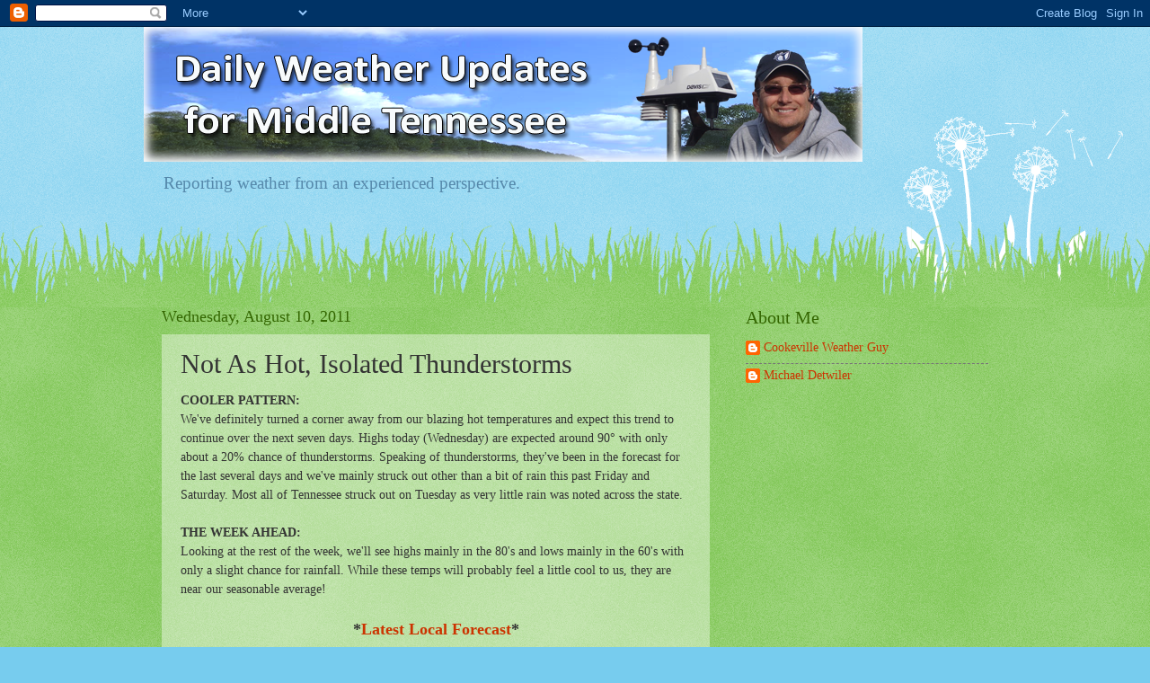

--- FILE ---
content_type: text/html; charset=UTF-8
request_url: http://www.cookevilleweatherguy.com/2011/08/not-as-hot-isolated-thunderstorms.html
body_size: 14300
content:
<!DOCTYPE html>
<html class='v2' dir='ltr' lang='en'>
<head>
<link href='https://www.blogger.com/static/v1/widgets/335934321-css_bundle_v2.css' rel='stylesheet' type='text/css'/>
<meta content='width=1100' name='viewport'/>
<meta content='text/html; charset=UTF-8' http-equiv='Content-Type'/>
<meta content='blogger' name='generator'/>
<link href='http://www.cookevilleweatherguy.com/favicon.ico' rel='icon' type='image/x-icon'/>
<link href='http://www.cookevilleweatherguy.com/2011/08/not-as-hot-isolated-thunderstorms.html' rel='canonical'/>
<link rel="alternate" type="application/atom+xml" title="The Weather Guy - Atom" href="http://www.cookevilleweatherguy.com/feeds/posts/default" />
<link rel="alternate" type="application/rss+xml" title="The Weather Guy - RSS" href="http://www.cookevilleweatherguy.com/feeds/posts/default?alt=rss" />
<link rel="service.post" type="application/atom+xml" title="The Weather Guy - Atom" href="https://www.blogger.com/feeds/6138587156452077022/posts/default" />

<link rel="alternate" type="application/atom+xml" title="The Weather Guy - Atom" href="http://www.cookevilleweatherguy.com/feeds/4751746221186660961/comments/default" />
<!--Can't find substitution for tag [blog.ieCssRetrofitLinks]-->
<meta content='http://www.cookevilleweatherguy.com/2011/08/not-as-hot-isolated-thunderstorms.html' property='og:url'/>
<meta content='Not As Hot, Isolated Thunderstorms' property='og:title'/>
<meta content='COOLER PATTERN:  We&#39;ve definitely turned a corner away from our blazing hot temperatures and expect this trend to continue over the next sev...' property='og:description'/>
<title>The Weather Guy: Not As Hot, Isolated Thunderstorms</title>
<style id='page-skin-1' type='text/css'><!--
/*
-----------------------------------------------
Blogger Template Style
Name:     Watermark
Designer: Blogger
URL:      www.blogger.com
----------------------------------------------- */
/* Use this with templates/1ktemplate-*.html */
/* Content
----------------------------------------------- */
body {
font: normal normal 15px Georgia, Utopia, 'Palatino Linotype', Palatino, serif;
color: #333333;
background: #77ccee url(https://resources.blogblog.com/blogblog/data/1kt/watermark/body_background_flower.png) repeat scroll top left;
}
html body .content-outer {
min-width: 0;
max-width: 100%;
width: 100%;
}
.content-outer {
font-size: 92%;
}
a:link {
text-decoration:none;
color: #cc3300;
}
a:visited {
text-decoration:none;
color: #993322;
}
a:hover {
text-decoration:underline;
color: #ff3300;
}
.body-fauxcolumns .cap-top {
margin-top: 30px;
background: transparent none no-repeat scroll top left;
height: 0;
}
.content-inner {
padding: 0;
}
/* Header
----------------------------------------------- */
.header-inner .Header .titlewrapper,
.header-inner .Header .descriptionwrapper {
padding-left: 20px;
padding-right: 20px;
}
.Header h1 {
font: normal normal 60px Georgia, Utopia, 'Palatino Linotype', Palatino, serif;
color: #ffffff;
text-shadow: 2px 2px rgba(0, 0, 0, .1);
}
.Header h1 a {
color: #ffffff;
}
.Header .description {
font-size: 140%;
color: #5588aa;
}
/* Tabs
----------------------------------------------- */
.tabs-inner .section {
margin: 0 20px;
}
.tabs-inner .PageList, .tabs-inner .LinkList, .tabs-inner .Labels {
margin-left: -11px;
margin-right: -11px;
background-color: transparent;
border-top: 0 solid #ffffff;
border-bottom: 0 solid #ffffff;
-moz-box-shadow: 0 0 0 rgba(0, 0, 0, .3);
-webkit-box-shadow: 0 0 0 rgba(0, 0, 0, .3);
-goog-ms-box-shadow: 0 0 0 rgba(0, 0, 0, .3);
box-shadow: 0 0 0 rgba(0, 0, 0, .3);
}
.tabs-inner .PageList .widget-content,
.tabs-inner .LinkList .widget-content,
.tabs-inner .Labels .widget-content {
margin: -3px -11px;
background: transparent none  no-repeat scroll right;
}
.tabs-inner .widget ul {
padding: 2px 25px;
max-height: 34px;
background: transparent none no-repeat scroll left;
}
.tabs-inner .widget li {
border: none;
}
.tabs-inner .widget li a {
display: inline-block;
padding: .25em 1em;
font: normal normal 20px Georgia, Utopia, 'Palatino Linotype', Palatino, serif;
color: #cc3300;
border-right: 1px solid #77ccee;
}
.tabs-inner .widget li:first-child a {
border-left: 1px solid #77ccee;
}
.tabs-inner .widget li.selected a, .tabs-inner .widget li a:hover {
color: #000000;
}
/* Headings
----------------------------------------------- */
h2 {
font: normal normal 20px Georgia, Utopia, 'Palatino Linotype', Palatino, serif;
color: #336600;
margin: 0 0 .5em;
}
h2.date-header {
font: normal normal 18px Georgia, Utopia, 'Palatino Linotype', Palatino, serif;
color: #336600;
}
/* Main
----------------------------------------------- */
.main-inner .column-center-inner,
.main-inner .column-left-inner,
.main-inner .column-right-inner {
padding: 0 5px;
}
.main-outer {
margin-top: 100px;
background: #66bb33 url(https://resources.blogblog.com/blogblog/data/1kt/watermark/body_background_flower.png) repeat scroll top center;
}
.main-inner {
padding-top: 0;
}
.main-cap-top {
position: relative;
}
.main-cap-top .cap-right {
position: absolute;
height: 100px;
width: 100%;
bottom: 0;
background: transparent url(https://resources.blogblog.com/blogblog/data/1kt/watermark/main_cap_flower.png) repeat-x scroll bottom center;
}
.main-cap-top .cap-left {
position: absolute;
height: 245px;
width: 280px;
right: 0;
bottom: 0;
background: transparent url(https://resources.blogblog.com/blogblog/data/1kt/watermark/main_overlay_flower.png) no-repeat scroll bottom left;
}
/* Posts
----------------------------------------------- */
.post-outer {
padding: 15px 20px;
margin: 0 0 25px;
background: transparent url(https://resources.blogblog.com/blogblog/data/1kt/watermark/post_background_birds.png) repeat scroll top left;
_background-image: none;
border: dotted 1px transparent;
-moz-box-shadow: 0 0 0 rgba(0, 0, 0, .1);
-webkit-box-shadow: 0 0 0 rgba(0, 0, 0, .1);
-goog-ms-box-shadow: 0 0 0 rgba(0, 0, 0, .1);
box-shadow: 0 0 0 rgba(0, 0, 0, .1);
}
h3.post-title {
font: normal normal 30px Georgia, Utopia, 'Palatino Linotype', Palatino, serif;
margin: 0;
}
.comments h4 {
font: normal normal 30px Georgia, Utopia, 'Palatino Linotype', Palatino, serif;
margin: 1em 0 0;
}
.post-body {
font-size: 105%;
line-height: 1.5;
position: relative;
}
.post-header {
margin: 0 0 1em;
color: #997755;
}
.post-footer {
margin: 10px 0 0;
padding: 10px 0 0;
color: #997755;
border-top: dashed 1px #777777;
}
#blog-pager {
font-size: 140%
}
#comments .comment-author {
padding-top: 1.5em;
border-top: dashed 1px #777777;
background-position: 0 1.5em;
}
#comments .comment-author:first-child {
padding-top: 0;
border-top: none;
}
.avatar-image-container {
margin: .2em 0 0;
}
/* Comments
----------------------------------------------- */
.comments .comments-content .icon.blog-author {
background-repeat: no-repeat;
background-image: url([data-uri]);
}
.comments .comments-content .loadmore a {
border-top: 1px solid #777777;
border-bottom: 1px solid #777777;
}
.comments .continue {
border-top: 2px solid #777777;
}
/* Widgets
----------------------------------------------- */
.widget ul, .widget #ArchiveList ul.flat {
padding: 0;
list-style: none;
}
.widget ul li, .widget #ArchiveList ul.flat li {
padding: .35em 0;
text-indent: 0;
border-top: dashed 1px #777777;
}
.widget ul li:first-child, .widget #ArchiveList ul.flat li:first-child {
border-top: none;
}
.widget .post-body ul {
list-style: disc;
}
.widget .post-body ul li {
border: none;
}
.widget .zippy {
color: #777777;
}
.post-body img, .post-body .tr-caption-container, .Profile img, .Image img,
.BlogList .item-thumbnail img {
padding: 5px;
background: #fff;
-moz-box-shadow: 1px 1px 5px rgba(0, 0, 0, .5);
-webkit-box-shadow: 1px 1px 5px rgba(0, 0, 0, .5);
-goog-ms-box-shadow: 1px 1px 5px rgba(0, 0, 0, .5);
box-shadow: 1px 1px 5px rgba(0, 0, 0, .5);
}
.post-body img, .post-body .tr-caption-container {
padding: 8px;
}
.post-body .tr-caption-container {
color: #333333;
}
.post-body .tr-caption-container img {
padding: 0;
background: transparent;
border: none;
-moz-box-shadow: 0 0 0 rgba(0, 0, 0, .1);
-webkit-box-shadow: 0 0 0 rgba(0, 0, 0, .1);
-goog-ms-box-shadow: 0 0 0 rgba(0, 0, 0, .1);
box-shadow: 0 0 0 rgba(0, 0, 0, .1);
}
/* Footer
----------------------------------------------- */
.footer-outer {
color:#ffffff;
background: #331100 url(https://resources.blogblog.com/blogblog/data/1kt/watermark/body_background_navigator.png) repeat scroll top left;
}
.footer-outer a {
color: #ffdd99;
}
.footer-outer a:visited {
color: #eecc77;
}
.footer-outer a:hover {
color: #ffffcc;
}
.footer-outer .widget h2 {
color: #ffffff;
}
/* Mobile
----------------------------------------------- */
body.mobile  {
background-size: 100% auto;
}
.mobile .body-fauxcolumn-outer {
background: transparent none repeat scroll top left;
}
html .mobile .mobile-date-outer {
border-bottom: none;
background: transparent url(https://resources.blogblog.com/blogblog/data/1kt/watermark/post_background_birds.png) repeat scroll top left;
_background-image: none;
margin-bottom: 10px;
}
.mobile .main-inner .date-outer {
padding: 0;
}
.mobile .main-inner .date-header {
margin: 10px;
}
.mobile .main-cap-top {
z-index: -1;
}
.mobile .content-outer {
font-size: 100%;
}
.mobile .post-outer {
padding: 10px;
}
.mobile .main-cap-top .cap-left {
background: transparent none no-repeat scroll bottom left;
}
.mobile .body-fauxcolumns .cap-top {
margin: 0;
}
.mobile-link-button {
background: transparent url(https://resources.blogblog.com/blogblog/data/1kt/watermark/post_background_birds.png) repeat scroll top left;
}
.mobile-link-button a:link, .mobile-link-button a:visited {
color: #cc3300;
}
.mobile-index-date .date-header {
color: #336600;
}
.mobile-index-contents {
color: #333333;
}
.mobile .tabs-inner .section {
margin: 0;
}
.mobile .tabs-inner .PageList {
margin-left: 0;
margin-right: 0;
}
.mobile .tabs-inner .PageList .widget-content {
margin: 0;
color: #000000;
background: transparent url(https://resources.blogblog.com/blogblog/data/1kt/watermark/post_background_birds.png) repeat scroll top left;
}
.mobile .tabs-inner .PageList .widget-content .pagelist-arrow {
border-left: 1px solid #77ccee;
}

--></style>
<style id='template-skin-1' type='text/css'><!--
body {
min-width: 960px;
}
.content-outer, .content-fauxcolumn-outer, .region-inner {
min-width: 960px;
max-width: 960px;
_width: 960px;
}
.main-inner .columns {
padding-left: 0;
padding-right: 310px;
}
.main-inner .fauxcolumn-center-outer {
left: 0;
right: 310px;
/* IE6 does not respect left and right together */
_width: expression(this.parentNode.offsetWidth -
parseInt("0") -
parseInt("310px") + 'px');
}
.main-inner .fauxcolumn-left-outer {
width: 0;
}
.main-inner .fauxcolumn-right-outer {
width: 310px;
}
.main-inner .column-left-outer {
width: 0;
right: 100%;
margin-left: -0;
}
.main-inner .column-right-outer {
width: 310px;
margin-right: -310px;
}
#layout {
min-width: 0;
}
#layout .content-outer {
min-width: 0;
width: 800px;
}
#layout .region-inner {
min-width: 0;
width: auto;
}
body#layout div.add_widget {
padding: 8px;
}
body#layout div.add_widget a {
margin-left: 32px;
}
--></style>
<link href='https://www.blogger.com/dyn-css/authorization.css?targetBlogID=6138587156452077022&amp;zx=b9217deb-0491-4e10-a4de-afdb99b92f24' media='none' onload='if(media!=&#39;all&#39;)media=&#39;all&#39;' rel='stylesheet'/><noscript><link href='https://www.blogger.com/dyn-css/authorization.css?targetBlogID=6138587156452077022&amp;zx=b9217deb-0491-4e10-a4de-afdb99b92f24' rel='stylesheet'/></noscript>
<meta name='google-adsense-platform-account' content='ca-host-pub-1556223355139109'/>
<meta name='google-adsense-platform-domain' content='blogspot.com'/>

<!-- data-ad-client=ca-pub-5791320940929846 -->

</head>
<body class='loading variant-flower'>
<div class='navbar section' id='navbar' name='Navbar'><div class='widget Navbar' data-version='1' id='Navbar1'><script type="text/javascript">
    function setAttributeOnload(object, attribute, val) {
      if(window.addEventListener) {
        window.addEventListener('load',
          function(){ object[attribute] = val; }, false);
      } else {
        window.attachEvent('onload', function(){ object[attribute] = val; });
      }
    }
  </script>
<div id="navbar-iframe-container"></div>
<script type="text/javascript" src="https://apis.google.com/js/platform.js"></script>
<script type="text/javascript">
      gapi.load("gapi.iframes:gapi.iframes.style.bubble", function() {
        if (gapi.iframes && gapi.iframes.getContext) {
          gapi.iframes.getContext().openChild({
              url: 'https://www.blogger.com/navbar/6138587156452077022?po\x3d4751746221186660961\x26origin\x3dhttp://www.cookevilleweatherguy.com',
              where: document.getElementById("navbar-iframe-container"),
              id: "navbar-iframe"
          });
        }
      });
    </script><script type="text/javascript">
(function() {
var script = document.createElement('script');
script.type = 'text/javascript';
script.src = '//pagead2.googlesyndication.com/pagead/js/google_top_exp.js';
var head = document.getElementsByTagName('head')[0];
if (head) {
head.appendChild(script);
}})();
</script>
</div></div>
<div class='body-fauxcolumns'>
<div class='fauxcolumn-outer body-fauxcolumn-outer'>
<div class='cap-top'>
<div class='cap-left'></div>
<div class='cap-right'></div>
</div>
<div class='fauxborder-left'>
<div class='fauxborder-right'></div>
<div class='fauxcolumn-inner'>
</div>
</div>
<div class='cap-bottom'>
<div class='cap-left'></div>
<div class='cap-right'></div>
</div>
</div>
</div>
<div class='content'>
<div class='content-fauxcolumns'>
<div class='fauxcolumn-outer content-fauxcolumn-outer'>
<div class='cap-top'>
<div class='cap-left'></div>
<div class='cap-right'></div>
</div>
<div class='fauxborder-left'>
<div class='fauxborder-right'></div>
<div class='fauxcolumn-inner'>
</div>
</div>
<div class='cap-bottom'>
<div class='cap-left'></div>
<div class='cap-right'></div>
</div>
</div>
</div>
<div class='content-outer'>
<div class='content-cap-top cap-top'>
<div class='cap-left'></div>
<div class='cap-right'></div>
</div>
<div class='fauxborder-left content-fauxborder-left'>
<div class='fauxborder-right content-fauxborder-right'></div>
<div class='content-inner'>
<header>
<div class='header-outer'>
<div class='header-cap-top cap-top'>
<div class='cap-left'></div>
<div class='cap-right'></div>
</div>
<div class='fauxborder-left header-fauxborder-left'>
<div class='fauxborder-right header-fauxborder-right'></div>
<div class='region-inner header-inner'>
<div class='header section' id='header' name='Header'><div class='widget Header' data-version='1' id='Header1'>
<div id='header-inner'>
<a href='http://www.cookevilleweatherguy.com/' style='display: block'>
<img alt='The Weather Guy' height='150px; ' id='Header1_headerimg' src='https://blogger.googleusercontent.com/img/b/R29vZ2xl/AVvXsEgY_ROTe4S44uTGHp3jKTWs7oVRljF6cHuixuVCqqCDNI76e1DCTJdUGR0dmLduHOStbbzwSkOWXEV2tt91Rmi1eYKBczKg37L56c_S9XGfPHw9E2-AviqeiKyjO0dGpC55NYm2cRHuhq0/s1600/weatherguy.png' style='display: block' width='800px; '/>
</a>
<div class='descriptionwrapper'>
<p class='description'><span>Reporting weather from an experienced perspective. </span></p>
</div>
</div>
</div></div>
</div>
</div>
<div class='header-cap-bottom cap-bottom'>
<div class='cap-left'></div>
<div class='cap-right'></div>
</div>
</div>
</header>
<div class='tabs-outer'>
<div class='tabs-cap-top cap-top'>
<div class='cap-left'></div>
<div class='cap-right'></div>
</div>
<div class='fauxborder-left tabs-fauxborder-left'>
<div class='fauxborder-right tabs-fauxborder-right'></div>
<div class='region-inner tabs-inner'>
<div class='tabs no-items section' id='crosscol' name='Cross-Column'></div>
<div class='tabs no-items section' id='crosscol-overflow' name='Cross-Column 2'></div>
</div>
</div>
<div class='tabs-cap-bottom cap-bottom'>
<div class='cap-left'></div>
<div class='cap-right'></div>
</div>
</div>
<div class='main-outer'>
<div class='main-cap-top cap-top'>
<div class='cap-left'></div>
<div class='cap-right'></div>
</div>
<div class='fauxborder-left main-fauxborder-left'>
<div class='fauxborder-right main-fauxborder-right'></div>
<div class='region-inner main-inner'>
<div class='columns fauxcolumns'>
<div class='fauxcolumn-outer fauxcolumn-center-outer'>
<div class='cap-top'>
<div class='cap-left'></div>
<div class='cap-right'></div>
</div>
<div class='fauxborder-left'>
<div class='fauxborder-right'></div>
<div class='fauxcolumn-inner'>
</div>
</div>
<div class='cap-bottom'>
<div class='cap-left'></div>
<div class='cap-right'></div>
</div>
</div>
<div class='fauxcolumn-outer fauxcolumn-left-outer'>
<div class='cap-top'>
<div class='cap-left'></div>
<div class='cap-right'></div>
</div>
<div class='fauxborder-left'>
<div class='fauxborder-right'></div>
<div class='fauxcolumn-inner'>
</div>
</div>
<div class='cap-bottom'>
<div class='cap-left'></div>
<div class='cap-right'></div>
</div>
</div>
<div class='fauxcolumn-outer fauxcolumn-right-outer'>
<div class='cap-top'>
<div class='cap-left'></div>
<div class='cap-right'></div>
</div>
<div class='fauxborder-left'>
<div class='fauxborder-right'></div>
<div class='fauxcolumn-inner'>
</div>
</div>
<div class='cap-bottom'>
<div class='cap-left'></div>
<div class='cap-right'></div>
</div>
</div>
<!-- corrects IE6 width calculation -->
<div class='columns-inner'>
<div class='column-center-outer'>
<div class='column-center-inner'>
<div class='main section' id='main' name='Main'><div class='widget Blog' data-version='1' id='Blog1'>
<div class='blog-posts hfeed'>

          <div class="date-outer">
        
<h2 class='date-header'><span>Wednesday, August 10, 2011</span></h2>

          <div class="date-posts">
        
<div class='post-outer'>
<div class='post hentry uncustomized-post-template' itemprop='blogPost' itemscope='itemscope' itemtype='http://schema.org/BlogPosting'>
<meta content='6138587156452077022' itemprop='blogId'/>
<meta content='4751746221186660961' itemprop='postId'/>
<a name='4751746221186660961'></a>
<h3 class='post-title entry-title' itemprop='name'>
Not As Hot, Isolated Thunderstorms
</h3>
<div class='post-header'>
<div class='post-header-line-1'></div>
</div>
<div class='post-body entry-content' id='post-body-4751746221186660961' itemprop='description articleBody'>
<b>COOLER PATTERN:</b><br />
We've definitely turned a corner away from our blazing hot temperatures and expect this trend to continue over the next seven days. Highs today (Wednesday) are expected around 90&#176; with only about a 20% chance of thunderstorms. Speaking of thunderstorms, they've been in the forecast for the last several days and we've mainly struck out other than a bit of rain this past Friday and Saturday. Most all of Tennessee struck out on Tuesday as very little rain was noted across the state.<br />
<br />
<b>THE WEEK AHEAD:</b><br />
Looking at the rest of the week, we'll see highs mainly in the 80's and lows mainly in the 60's with only a slight chance for rainfall. While these temps will probably feel a little cool to us, they are near our seasonable average!<br />
<br />
<div style="text-align: center;">
<span class="Apple-style-span" style="font-size: large;"><b>*<a href="http://forecast.weather.gov/MapClick.php?site=ohx&amp;map.x=266&amp;map.y=96" target="_blank">Latest Local Forecast</a>*  </b></span></div>
<br />
<b><span style="color: red;">Cookeville's Daily Almanac</span></b><br />
<b>Our morning low:</b>&nbsp;65.5&#176; <br />
<b>Yesterday's high:</b>&nbsp;86.3&#176;  <br />
<b>Yesterday's low:</b>&nbsp;70.9&#176;<br />
<b>Last Year:</b>&nbsp;96.1&#176; and 73.5&#176;  <br />
<b>Normal High:</b>&nbsp;87&#176;  <br />
<b>Normal Low:</b>&nbsp;65&#176; <br />
<b>Records:</b>&nbsp;99&#176; in 2007 and 49&#176; in 1989<br />
<br />
<b><span style="color: red;">Rainfall Report</span></b> <br />
<b>24-hour precip total: </b>0.00<br />
<b>monthly precip total: </b>0.71"<br />
<b>annual precip total: </b>48.01<br />
2.34" of rain fell on this date in 1972<br />
<b>Wettest Spot in Tennessee: </b>.09" in Huntland, TN (Franklin County)<br />
<b>Wettest Spot in America: </b>5.59" in Greater Northdale, FL (Hillsborough County) *near Tampa*<br />
10 of the top 11 amounts in America were in that area!<br />
<br />
<div style='clear: both;'></div>
</div>
<div class='post-footer'>
<div class='post-footer-line post-footer-line-1'>
<span class='post-author vcard'>
</span>
<span class='post-timestamp'>
at
<meta content='http://www.cookevilleweatherguy.com/2011/08/not-as-hot-isolated-thunderstorms.html' itemprop='url'/>
<a class='timestamp-link' href='http://www.cookevilleweatherguy.com/2011/08/not-as-hot-isolated-thunderstorms.html' rel='bookmark' title='permanent link'><abbr class='published' itemprop='datePublished' title='2011-08-10T07:05:00-05:00'>7:05&#8239;AM</abbr></a>
</span>
<span class='post-comment-link'>
</span>
<span class='post-icons'>
</span>
<div class='post-share-buttons goog-inline-block'>
<a class='goog-inline-block share-button sb-email' href='https://www.blogger.com/share-post.g?blogID=6138587156452077022&postID=4751746221186660961&target=email' target='_blank' title='Email This'><span class='share-button-link-text'>Email This</span></a><a class='goog-inline-block share-button sb-blog' href='https://www.blogger.com/share-post.g?blogID=6138587156452077022&postID=4751746221186660961&target=blog' onclick='window.open(this.href, "_blank", "height=270,width=475"); return false;' target='_blank' title='BlogThis!'><span class='share-button-link-text'>BlogThis!</span></a><a class='goog-inline-block share-button sb-twitter' href='https://www.blogger.com/share-post.g?blogID=6138587156452077022&postID=4751746221186660961&target=twitter' target='_blank' title='Share to X'><span class='share-button-link-text'>Share to X</span></a><a class='goog-inline-block share-button sb-facebook' href='https://www.blogger.com/share-post.g?blogID=6138587156452077022&postID=4751746221186660961&target=facebook' onclick='window.open(this.href, "_blank", "height=430,width=640"); return false;' target='_blank' title='Share to Facebook'><span class='share-button-link-text'>Share to Facebook</span></a><a class='goog-inline-block share-button sb-pinterest' href='https://www.blogger.com/share-post.g?blogID=6138587156452077022&postID=4751746221186660961&target=pinterest' target='_blank' title='Share to Pinterest'><span class='share-button-link-text'>Share to Pinterest</span></a>
</div>
</div>
<div class='post-footer-line post-footer-line-2'>
<span class='post-labels'>
Labels:
<a href='http://www.cookevilleweatherguy.com/search/label/cookeville%20almanac' rel='tag'>cookeville almanac</a>,
<a href='http://www.cookevilleweatherguy.com/search/label/forecast' rel='tag'>forecast</a>
</span>
</div>
<div class='post-footer-line post-footer-line-3'>
<span class='post-location'>
</span>
</div>
</div>
</div>
<div class='comments' id='comments'>
<a name='comments'></a>
<h4>No comments:</h4>
<div id='Blog1_comments-block-wrapper'>
<dl class='avatar-comment-indent' id='comments-block'>
</dl>
</div>
<p class='comment-footer'>
<a href='https://www.blogger.com/comment/fullpage/post/6138587156452077022/4751746221186660961' onclick='javascript:window.open(this.href, "bloggerPopup", "toolbar=0,location=0,statusbar=1,menubar=0,scrollbars=yes,width=640,height=500"); return false;'>Post a Comment</a>
</p>
</div>
</div>

        </div></div>
      
</div>
<div class='blog-pager' id='blog-pager'>
<span id='blog-pager-newer-link'>
<a class='blog-pager-newer-link' href='http://www.cookevilleweatherguy.com/2011/08/another-slight-chance-of-storms.html' id='Blog1_blog-pager-newer-link' title='Newer Post'>Newer Post</a>
</span>
<span id='blog-pager-older-link'>
<a class='blog-pager-older-link' href='http://www.cookevilleweatherguy.com/2011/08/will-we-see-some-tuesday-rains.html' id='Blog1_blog-pager-older-link' title='Older Post'>Older Post</a>
</span>
<a class='home-link' href='http://www.cookevilleweatherguy.com/'>Home</a>
</div>
<div class='clear'></div>
<div class='post-feeds'>
<div class='feed-links'>
Subscribe to:
<a class='feed-link' href='http://www.cookevilleweatherguy.com/feeds/4751746221186660961/comments/default' target='_blank' type='application/atom+xml'>Post Comments (Atom)</a>
</div>
</div>
</div><div class='widget Image' data-version='1' id='Image1'>
<h2>AMS</h2>
<div class='widget-content'>
<img alt='AMS' height='269' id='Image1_img' src='https://blogger.googleusercontent.com/img/b/R29vZ2xl/AVvXsEgInko8of80zwY5pCYlSeMa7cUKyQNo3v9Jz_d8QMO2ONHHREjzfWALel7X9HHbl0-tWjOnchI1CalCgzFCGZGjIjMS8tU2HFW6VA9r8qzRyUyveFR5nKBs_2LnmN8Sc2ZSKWOYQmUaVG8/s269/AMS-logo.jpg' width='269'/>
<br/>
<span class='caption'>Member-American Meteorological Society</span>
</div>
<div class='clear'></div>
</div></div>
</div>
</div>
<div class='column-left-outer'>
<div class='column-left-inner'>
<aside>
</aside>
</div>
</div>
<div class='column-right-outer'>
<div class='column-right-inner'>
<aside>
<div class='sidebar section' id='sidebar-right-1'><div class='widget Profile' data-version='1' id='Profile1'>
<h2>About Me</h2>
<div class='widget-content'>
<ul>
<li><a class='profile-name-link g-profile' href='https://www.blogger.com/profile/14060268836181335633' style='background-image: url(//www.blogger.com/img/logo-16.png);'>Cookeville Weather Guy</a></li>
<li><a class='profile-name-link g-profile' href='https://www.blogger.com/profile/15334401002178168296' style='background-image: url(//www.blogger.com/img/logo-16.png);'>Michael Detwiler</a></li>
</ul>
<div class='clear'></div>
</div>
</div><div class='widget AdSense' data-version='1' id='AdSense1'>
<div class='widget-content'>
<script type="text/javascript">
    google_ad_client = "ca-pub-5791320940929846";
    google_ad_host = "ca-host-pub-1556223355139109";
    google_ad_host_channel = "L0001";
    google_ad_slot = "6149321556";
    google_ad_width = 300;
    google_ad_height = 250;
</script>
<!-- cookevilleweatherguy_sidebar-right-1_AdSense1_300x250_as -->
<script type="text/javascript"
src="https://pagead2.googlesyndication.com/pagead/show_ads.js">
</script>
<div class='clear'></div>
</div>
</div><div class='widget Text' data-version='1' id='Text1'>
<h2 class='title'>Cookeville's Weather Forecast</h2>
<div class='widget-content'>
<b><a href="http://forecast.weather.gov/MapClick.php?map.x=265&amp;map.y=98&amp;site=ohx&amp;zmx=1&amp;zmy=1">Just give me the latest, local Cookeville, TN forecast</a></b>!
</div>
<div class='clear'></div>
</div><div class='widget LinkList' data-version='1' id='LinkList4'>
<h2>Cookeville, TN Weather Links</h2>
<div class='widget-content'>
<ul>
<li><a href='http://www.cpcema.org/images/SCAM1.jpg'>Cookeville's Downtown Weather Camera</a></li>
<li><a href='http://forecast.weather.gov/MapClick.php?site=ohx&map.x=266&map.y=96'>Our Latest Forecast</a></li>
<li><a href='http://www.cpcema.org/emwin/'>Emergency Mgmt Weather Page</a></li>
<li><a href='https://www.weather.gov/ohx/observations'>Middle TN Current Observations</a></li>
<li><a href='http://www.cocorahs.org/'>Daily Rainfall Reports</a></li>
<li><a href='http://www.wunderground.com/radar/radblast.asp?zoommode=pan&prevzoom=zoom&num=6&frame=0&delay=15&scale=1.000&noclutter=1&ID=OHX&type=N0R&showstorms=0&lat=36.19961929&lon=-85.52274323&label=Cookeville,%20TN&map.x=400&map.y=240&scale=1.000&centerx=400&centery=240&showlabels=1&rainsnow=Hide&lightning=Show&lerror=20&num_stns_min=2&num_stns_max=9999&avg_off=9999&smooth=1'>RADAR by Wunderground for Cookeville</a></li>
<li><a href='http://radar.weather.gov/radar.php?rid=OHX&product=NCR&overlay=11101111&loop=yes'>RADAR NWS-Middle TN</a></li>
</ul>
<div class='clear'></div>
</div>
</div><div class='widget LinkList' data-version='1' id='LinkList3'>
<h2>Weather Guy's Favorite Sites</h2>
<div class='widget-content'>
<ul>
<li><a href='http://www.ambientweather.com/'>Ambient Weather</a></li>
</ul>
<div class='clear'></div>
</div>
</div><div class='widget PopularPosts' data-version='1' id='PopularPosts1'>
<h2>Popular Posts</h2>
<div class='widget-content popular-posts'>
<ul>
<li>
<div class='item-content'>
<div class='item-title'><a href='http://www.cookevilleweatherguy.com/2017/03/since-2014-cookeville-weather-guy-has.html'>(no title)</a></div>
<div class='item-snippet'> Since 2014 the Cookeville Weather Guy has taken a hiatus from posting. At some point in the very near future he will resume. For now you ca...</div>
</div>
<div style='clear: both;'></div>
</li>
<li>
<div class='item-content'>
<div class='item-thumbnail'>
<a href='http://www.cookevilleweatherguy.com/2011/09/2011-2012-winter-weather-outlook.html' target='_blank'>
<img alt='' border='0' src='https://blogger.googleusercontent.com/img/b/R29vZ2xl/AVvXsEhB7z6pqcIzKBQ1-4BG9g2iW1pZYFqbP1VtTgz9Ua-00lPCtunAMr-2NSPRZGm4rRIm8n2MjEDKwR1QLAWd4kkz2RlrzhmMtwFcOC6EXoXRXeGNqokkn4hCgmfXL-crQIldO9zvJqm7DgQ/w72-h72-p-k-no-nu/winterOutlook_Precipitation2011.png'/>
</a>
</div>
<div class='item-title'><a href='http://www.cookevilleweatherguy.com/2011/09/2011-2012-winter-weather-outlook.html'>2011-2012 Winter Weather Outlook</a></div>
<div class='item-snippet'>Winter Outlook Update:  Due to some change in the upcoming winter forecast, I am now posting my 2011-2012 Winter Weather Outlook for the end...</div>
</div>
<div style='clear: both;'></div>
</li>
<li>
<div class='item-content'>
<div class='item-thumbnail'>
<a href='http://www.cookevilleweatherguy.com/2011/04/beautiful-sunshine-today.html' target='_blank'>
<img alt='' border='0' src='https://blogger.googleusercontent.com/img/b/R29vZ2xl/AVvXsEiDODA2adadTF2QLX-28At2fTM1LDHN1YBZOi_VSojHsg_XHXXMIeoz9oh9EpsgeaUCluPtB6Zum6Lw8ZXF-BtmmYM4Cv63wlsQY2eCx0bZU1Ea5-2FwwVe6XqnZuIDEY-G1e0bnRUn-3EY/w72-h72-p-k-no-nu/sunshine.png'/>
</a>
</div>
<div class='item-title'><a href='http://www.cookevilleweatherguy.com/2011/04/beautiful-sunshine-today.html'>Beautiful Sunshine Today</a></div>
<div class='item-snippet'>A chilly start this morning, but it&#39;ll give way to abundant sunshine and much warmer temperatures  than on Tuesday. High today around 72...</div>
</div>
<div style='clear: both;'></div>
</li>
<li>
<div class='item-content'>
<div class='item-thumbnail'>
<a href='http://www.cookevilleweatherguy.com/2010/10/2010-2011-winter-outlook.html' target='_blank'>
<img alt='' border='0' src='https://blogger.googleusercontent.com/img/b/R29vZ2xl/AVvXsEiASVlSg4r6hnlEIauKmHXVQwaIm4EaBApmdyTmZEZb292T6ptztA_VS5Ha1I6ZVLzMZE0L6VE0BQwWdREADpLpwlogTho9Il1L5k7SbtgFxFYQnpXfjM124DQlD_N5MgfxeBkMGhKXvmU/w72-h72-p-k-no-nu/2011-FA-US-Winter-Map.jpg'/>
</a>
</div>
<div class='item-title'><a href='http://www.cookevilleweatherguy.com/2010/10/2010-2011-winter-outlook.html'>2010-2011 Winter Outlook</a></div>
<div class='item-snippet'>Are you wondering what our upcoming winter will be like?   Do you remember the very cold winter of 2009-2010 when temperatures in January fa...</div>
</div>
<div style='clear: both;'></div>
</li>
<li>
<div class='item-content'>
<div class='item-thumbnail'>
<a href='http://www.cookevilleweatherguy.com/2011/07/hot-august-preview.html' target='_blank'>
<img alt='' border='0' src='https://blogger.googleusercontent.com/img/b/R29vZ2xl/AVvXsEiR4oZhBD92uolK_y2qzBXa4a37Hci4cnQdXnfuFGuxeOM-5GIf3eOGCN25MubjPMprfOGwQCSRpWsCGq-OR1bk4tYJT1X4yAEJD81P1iX7saARaLP4ZNByekGGz4qzUVOvcjxtXmL7ur8/w72-h72-p-k-no-nu/August.png'/>
</a>
</div>
<div class='item-title'><a href='http://www.cookevilleweatherguy.com/2011/07/hot-august-preview.html'>Hot August Preview</a></div>
<div class='item-snippet'>   Looks like the new month will debut with a very hot start .   August starts right around 88&#176; and 65&#176; and by mid-August the heat still rul...</div>
</div>
<div style='clear: both;'></div>
</li>
</ul>
<div class='clear'></div>
</div>
</div><div class='widget BlogList' data-version='1' id='BlogList1'>
<h2 class='title'>Blogs I Read</h2>
<div class='widget-content'>
<div class='blog-list-container' id='BlogList1_container'>
<ul id='BlogList1_blogs'>
<li style='display: block;'>
<div class='blog-icon'>
<img data-lateloadsrc='https://lh3.googleusercontent.com/blogger_img_proxy/AEn0k_vzWVcaYZg0r9yVucs7rVd4zdmkJilv1PAwX4ekxhi-a8mqz4jjb-lBAbHvv8E3xenQGtUSO7e6NzcEsx9QG_jW_DmRLQLQBKX0=s16-w16-h16' height='16' width='16'/>
</div>
<div class='blog-content'>
<div class='blog-title'>
<a href='https://wattsupwiththat.com' target='_blank'>
Watts Up With That?</a>
</div>
<div class='item-content'>
<span class='item-title'>
<a href='https://wattsupwiththat.com/2026/01/18/weather-reanalysis-models/' target='_blank'>
Weather Reanalysis Models
</a>
</span>
</div>
</div>
<div style='clear: both;'></div>
</li>
<li style='display: block;'>
<div class='blog-icon'>
<img data-lateloadsrc='https://lh3.googleusercontent.com/blogger_img_proxy/AEn0k_turTRXu9EsNSAoMIM36_9UMwj42ScbAtT9OpyNehbMfYATD7eH5hTVHTS_SzIFaQsJKWKFsOFBlugDtJE2Y_LtuQtFabJmQtZeEWY=s16-w16-h16' height='16' width='16'/>
</div>
<div class='blog-content'>
<div class='blog-title'>
<a href='http://cocorahs.blogspot.com/' target='_blank'>
Community Collaborative Rain, Hail &amp; Snow Network</a>
</div>
<div class='item-content'>
<span class='item-title'>
<a href='http://cocorahs.blogspot.com/2025/04/what-do-cocorahs-observers-and-kenny.html' target='_blank'>
What Do CoCoRaHS Observers and Kenny Rogers Have in Common?
</a>
</span>
</div>
</div>
<div style='clear: both;'></div>
</li>
<li style='display: block;'>
<div class='blog-icon'>
<img data-lateloadsrc='https://lh3.googleusercontent.com/blogger_img_proxy/AEn0k_tGsQnFtk8bkjjOnnn6zn2m3z-UvHzp2cX53wawwQQ53aqliKlXUpePD0Yqk5cs2mMPbSIoKWSERkAVSlmUAwcKbIhb5M37m-IVA1E=s16-w16-h16' height='16' width='16'/>
</div>
<div class='blog-content'>
<div class='blog-title'>
<a href='http://tomnelson.blogspot.com/' target='_blank'>
Tom Nelson</a>
</div>
<div class='item-content'>
<span class='item-title'>
<a href='http://tomnelson.blogspot.com/2014/04/response-to-don-cheadle.html' target='_blank'>
Response to Don Cheadle
</a>
</span>
</div>
</div>
<div style='clear: both;'></div>
</li>
<li style='display: block;'>
<div class='blog-icon'>
<img data-lateloadsrc='https://lh3.googleusercontent.com/blogger_img_proxy/AEn0k_tcsBFK90MEEIo7fPyjgiU72gs6UwMHN3wasjVR1dfuU8bmwp8FK1epWvGVTr0s2Ugn0docMiRqYyhOPsH0MW--HFRIHZHDhbp28K83=s16-w16-h16' height='16' width='16'/>
</div>
<div class='blog-content'>
<div class='blog-title'>
<a href='http://blog.memphisweather.net/' target='_blank'>
MWN Blog</a>
</div>
<div class='item-content'>
<span class='item-title'>
<a href='http://feedproxy.google.com/~r/MemphisweathernetBlog/~3/phCPYw1RHzM/june-2017-climate-data-for-memphis-tn.html' target='_blank'>
June 2017 Climate Data for Memphis, TN
</a>
</span>
</div>
</div>
<div style='clear: both;'></div>
</li>
<li style='display: block;'>
<div class='blog-icon'>
<img data-lateloadsrc='https://lh3.googleusercontent.com/blogger_img_proxy/AEn0k_sjGTfcBj-yTxR4uWG7R9zWEuDhXK3UB4dU8TOQbxQak-g1FOA9FuWVUTQ1tqL2dnCuuCGE0ebk_aAQqBX-IUQUBKJc9lLsFsI=s16-w16-h16' height='16' width='16'/>
</div>
<div class='blog-content'>
<div class='blog-title'>
<a href='http://www.accuweather.com' target='_blank'>
AccuWeather.com weathermatrix</a>
</div>
<div class='item-content'>
<span class='item-title'>
<a href='https://www.accuweather.com/en/weather-blogs/weathermatrix/the-coldest-weather-ive-ever-seen/79354' target='_blank'>
The Coldest Weather I've Ever Seen!
</a>
</span>
</div>
</div>
<div style='clear: both;'></div>
</li>
</ul>
<div class='clear'></div>
</div>
</div>
</div><div class='widget BlogArchive' data-version='1' id='BlogArchive1'>
<h2>Blog Archive</h2>
<div class='widget-content'>
<div id='ArchiveList'>
<div id='BlogArchive1_ArchiveList'>
<select id='BlogArchive1_ArchiveMenu'>
<option value=''>Blog Archive</option>
<option value='http://www.cookevilleweatherguy.com/2017/03/'>March 2017 (1)</option>
<option value='http://www.cookevilleweatherguy.com/2014/08/'>August 2014 (10)</option>
<option value='http://www.cookevilleweatherguy.com/2014/07/'>July 2014 (10)</option>
<option value='http://www.cookevilleweatherguy.com/2014/02/'>February 2014 (1)</option>
<option value='http://www.cookevilleweatherguy.com/2014/01/'>January 2014 (10)</option>
<option value='http://www.cookevilleweatherguy.com/2013/12/'>December 2013 (8)</option>
<option value='http://www.cookevilleweatherguy.com/2013/11/'>November 2013 (14)</option>
<option value='http://www.cookevilleweatherguy.com/2013/10/'>October 2013 (3)</option>
<option value='http://www.cookevilleweatherguy.com/2013/09/'>September 2013 (6)</option>
<option value='http://www.cookevilleweatherguy.com/2013/08/'>August 2013 (7)</option>
<option value='http://www.cookevilleweatherguy.com/2013/07/'>July 2013 (22)</option>
<option value='http://www.cookevilleweatherguy.com/2013/06/'>June 2013 (11)</option>
<option value='http://www.cookevilleweatherguy.com/2013/05/'>May 2013 (24)</option>
<option value='http://www.cookevilleweatherguy.com/2013/04/'>April 2013 (6)</option>
<option value='http://www.cookevilleweatherguy.com/2013/03/'>March 2013 (2)</option>
<option value='http://www.cookevilleweatherguy.com/2013/02/'>February 2013 (12)</option>
<option value='http://www.cookevilleweatherguy.com/2013/01/'>January 2013 (20)</option>
<option value='http://www.cookevilleweatherguy.com/2012/12/'>December 2012 (20)</option>
<option value='http://www.cookevilleweatherguy.com/2012/11/'>November 2012 (17)</option>
<option value='http://www.cookevilleweatherguy.com/2012/10/'>October 2012 (31)</option>
<option value='http://www.cookevilleweatherguy.com/2012/09/'>September 2012 (17)</option>
<option value='http://www.cookevilleweatherguy.com/2012/08/'>August 2012 (29)</option>
<option value='http://www.cookevilleweatherguy.com/2012/07/'>July 2012 (43)</option>
<option value='http://www.cookevilleweatherguy.com/2012/06/'>June 2012 (44)</option>
<option value='http://www.cookevilleweatherguy.com/2012/05/'>May 2012 (34)</option>
<option value='http://www.cookevilleweatherguy.com/2012/04/'>April 2012 (39)</option>
<option value='http://www.cookevilleweatherguy.com/2012/03/'>March 2012 (52)</option>
<option value='http://www.cookevilleweatherguy.com/2012/02/'>February 2012 (43)</option>
<option value='http://www.cookevilleweatherguy.com/2012/01/'>January 2012 (32)</option>
<option value='http://www.cookevilleweatherguy.com/2011/12/'>December 2011 (15)</option>
<option value='http://www.cookevilleweatherguy.com/2011/11/'>November 2011 (29)</option>
<option value='http://www.cookevilleweatherguy.com/2011/10/'>October 2011 (23)</option>
<option value='http://www.cookevilleweatherguy.com/2011/09/'>September 2011 (29)</option>
<option value='http://www.cookevilleweatherguy.com/2011/08/'>August 2011 (29)</option>
<option value='http://www.cookevilleweatherguy.com/2011/07/'>July 2011 (34)</option>
<option value='http://www.cookevilleweatherguy.com/2011/06/'>June 2011 (42)</option>
<option value='http://www.cookevilleweatherguy.com/2011/05/'>May 2011 (42)</option>
<option value='http://www.cookevilleweatherguy.com/2011/04/'>April 2011 (50)</option>
<option value='http://www.cookevilleweatherguy.com/2011/03/'>March 2011 (23)</option>
<option value='http://www.cookevilleweatherguy.com/2011/02/'>February 2011 (29)</option>
<option value='http://www.cookevilleweatherguy.com/2011/01/'>January 2011 (33)</option>
<option value='http://www.cookevilleweatherguy.com/2010/12/'>December 2010 (55)</option>
<option value='http://www.cookevilleweatherguy.com/2010/11/'>November 2010 (18)</option>
<option value='http://www.cookevilleweatherguy.com/2010/10/'>October 2010 (33)</option>
<option value='http://www.cookevilleweatherguy.com/2010/09/'>September 2010 (20)</option>
<option value='http://www.cookevilleweatherguy.com/2010/08/'>August 2010 (42)</option>
<option value='http://www.cookevilleweatherguy.com/2010/07/'>July 2010 (43)</option>
<option value='http://www.cookevilleweatherguy.com/2010/06/'>June 2010 (49)</option>
<option value='http://www.cookevilleweatherguy.com/2010/05/'>May 2010 (54)</option>
<option value='http://www.cookevilleweatherguy.com/2010/04/'>April 2010 (40)</option>
<option value='http://www.cookevilleweatherguy.com/2010/03/'>March 2010 (40)</option>
<option value='http://www.cookevilleweatherguy.com/2010/02/'>February 2010 (58)</option>
<option value='http://www.cookevilleweatherguy.com/2010/01/'>January 2010 (76)</option>
<option value='http://www.cookevilleweatherguy.com/2009/12/'>December 2009 (43)</option>
<option value='http://www.cookevilleweatherguy.com/2009/11/'>November 2009 (28)</option>
<option value='http://www.cookevilleweatherguy.com/2009/10/'>October 2009 (33)</option>
<option value='http://www.cookevilleweatherguy.com/2009/09/'>September 2009 (64)</option>
<option value='http://www.cookevilleweatherguy.com/2009/08/'>August 2009 (44)</option>
<option value='http://www.cookevilleweatherguy.com/2009/07/'>July 2009 (33)</option>
<option value='http://www.cookevilleweatherguy.com/2009/06/'>June 2009 (36)</option>
<option value='http://www.cookevilleweatherguy.com/2009/05/'>May 2009 (56)</option>
<option value='http://www.cookevilleweatherguy.com/2009/04/'>April 2009 (33)</option>
<option value='http://www.cookevilleweatherguy.com/2009/03/'>March 2009 (34)</option>
<option value='http://www.cookevilleweatherguy.com/2009/02/'>February 2009 (45)</option>
<option value='http://www.cookevilleweatherguy.com/2009/01/'>January 2009 (58)</option>
<option value='http://www.cookevilleweatherguy.com/2008/12/'>December 2008 (69)</option>
<option value='http://www.cookevilleweatherguy.com/2008/11/'>November 2008 (48)</option>
<option value='http://www.cookevilleweatherguy.com/2008/10/'>October 2008 (55)</option>
<option value='http://www.cookevilleweatherguy.com/2008/09/'>September 2008 (45)</option>
<option value='http://www.cookevilleweatherguy.com/2008/08/'>August 2008 (53)</option>
<option value='http://www.cookevilleweatherguy.com/2008/07/'>July 2008 (38)</option>
<option value='http://www.cookevilleweatherguy.com/2008/06/'>June 2008 (58)</option>
<option value='http://www.cookevilleweatherguy.com/2008/05/'>May 2008 (87)</option>
<option value='http://www.cookevilleweatherguy.com/2008/04/'>April 2008 (67)</option>
<option value='http://www.cookevilleweatherguy.com/2008/03/'>March 2008 (33)</option>
<option value='http://www.cookevilleweatherguy.com/2008/02/'>February 2008 (40)</option>
<option value='http://www.cookevilleweatherguy.com/2008/01/'>January 2008 (81)</option>
<option value='http://www.cookevilleweatherguy.com/2007/12/'>December 2007 (66)</option>
<option value='http://www.cookevilleweatherguy.com/2007/11/'>November 2007 (28)</option>
<option value='http://www.cookevilleweatherguy.com/2007/10/'>October 2007 (11)</option>
<option value='http://www.cookevilleweatherguy.com/2007/09/'>September 2007 (27)</option>
<option value='http://www.cookevilleweatherguy.com/2007/08/'>August 2007 (40)</option>
<option value='http://www.cookevilleweatherguy.com/2007/07/'>July 2007 (36)</option>
<option value='http://www.cookevilleweatherguy.com/2007/06/'>June 2007 (39)</option>
<option value='http://www.cookevilleweatherguy.com/2007/05/'>May 2007 (36)</option>
<option value='http://www.cookevilleweatherguy.com/2007/04/'>April 2007 (12)</option>
<option value='http://www.cookevilleweatherguy.com/2007/03/'>March 2007 (5)</option>
<option value='http://www.cookevilleweatherguy.com/2007/02/'>February 2007 (36)</option>
<option value='http://www.cookevilleweatherguy.com/2007/01/'>January 2007 (5)</option>
</select>
</div>
</div>
<div class='clear'></div>
</div>
</div><div class='widget HTML' data-version='1' id='HTML6'>
<div class='widget-content'>
<script src="http://s30.sitemeter.com/js/counter.js?site=s30michaeld" type="text/javascript">
</script>
<noscript></noscript>
</div>
<div class='clear'></div>
</div><div class='widget HTML' data-version='1' id='HTML8'>
<div class='widget-content'>
<div id="cse-search-results"></div>
<script type="text/javascript"><br/>  var googleSearchIframeName = "cse-search-results";<br/>  var googleSearchFormName = "cse-search-box";<br/>  var googleSearchFrameWidth = 800;<br/>  var googleSearchDomain = "www.google.com";<br/>  var googleSearchPath = "/cse";<br/></script>
<script src="http://www.google.com/afsonline/show_afs_search.js" type="text/javascript"></script>

<script type="text/javascript">
var gaJsHost = (("https:" == document.location.protocol) ? "https://ssl." : "http://www.");
document.write(unescape("%3Cscript src='" + gaJsHost + "google-analytics.com/ga.js' type='text/javascript'%3E%3C/script%3E"));
</script>
<script type="text/javascript">
var pageTracker = _gat._getTracker("UA-3330815-1");
pageTracker._trackPageview();
</script>
</div>
<div class='clear'></div>
</div><div class='widget PageList' data-version='1' id='PageList1'>
<h2>Pages</h2>
<div class='widget-content'>
<ul>
<li>
<a href='http://www.cookevilleweatherguy.com/'>Home</a>
</li>
<li>
<a href='http://www.cookevilleweatherguy.com/p/contact-weather-guy.html'>Contact The Weather Guy</a>
</li>
<li>
<a href='http://www.cookevilleweatherguy.com/p/about-this-blog.html'>About This Blog</a>
</li>
<li>
<a href='http://www.cookevilleweatherguy.com/p/my-weather-station-live.html'>My Weather Station LIVE</a>
</li>
<li>
<a href='http://www.cookevilleweatherguy.com/p/latest-school-closings.html'>Latest School Closings</a>
</li>
<li>
<a href='http://www.cookevilleweatherguy.com/p/weather-guys-favorite-links.html'>Weather Guy's Favorite Sites</a>
</li>
<li>
<a href='http://www.cookevilleweatherguy.com/p/climate-data.html'>Climate and Rainfall Data</a>
</li>
<li>
<a href='http://www.cookevilleweatherguy.com/p/cool-weather-links.html'>Radar Links</a>
</li>
</ul>
<div class='clear'></div>
</div>
</div></div>
<table border='0' cellpadding='0' cellspacing='0' class='section-columns columns-2'>
<tbody>
<tr>
<td class='first columns-cell'>
<div class='sidebar section' id='sidebar-right-2-1'><div class='widget AdSense' data-version='1' id='AdSense2'>
<div class='widget-content'>
<script type="text/javascript"><!--
google_ad_client="pub-5791320940929846";
google_ad_host="pub-1556223355139109";
google_ad_width=728;
google_ad_height=90;
google_ad_format="728x90_as";
google_ad_type="text_image";
google_ad_host_channel="0001+S0013+L0001";
google_color_border="FFFFFF";
google_color_bg="FFFFFF";
google_color_link="666666";
google_color_url="114499";
google_color_text="333333";
//--></script>
<script type="text/javascript"
  src="http://pagead2.googlesyndication.com/pagead/show_ads.js">
</script>
<div class='clear'></div>
</div>
</div></div>
</td>
<td class='columns-cell'>
<div class='sidebar section' id='sidebar-right-2-2'><div class='widget HTML' data-version='1' id='HTML22'>
<div class='widget-content'>
<!-- Start Quantcast tag -->
<script type="text/javascript"><br />_qoptions={<br />qacct:"p-22_QQUz3Bpyxg"<br />};<br /></script>
<script src="http://edge.quantserve.com/quant.js" type="text/javascript"></script>
<noscript>
<img border="0" style="display: none;" width="1" alt="Quantcast" src="http://pixel.quantserve.com/pixel/p-22_QQUz3Bpyxg.gif" height="1" />
</noscript>
<!-- End Quantcast tag -->
</div>
<div class='clear'></div>
</div></div>
</td>
</tr>
</tbody>
</table>
<div class='sidebar section' id='sidebar-right-3'><div class='widget HTML' data-version='1' id='HTML10'>
<div class='widget-content'>
<div id="cse-search-results"></div>
<script type="text/javascript"><br />  var googleSearchIframeName = "cse-search-results";<br />  var googleSearchFormName = "cse-search-box";<br />  var googleSearchFrameWidth = 800;<br />  var googleSearchDomain = "www.google.com";<br />  var googleSearchPath = "/cse";<br /></script>
<script type="text/javascript" src="http://www.google.com/afsonline/show_afs_search.js"></script>
</div>
<div class='clear'></div>
</div></div>
</aside>
</div>
</div>
</div>
<div style='clear: both'></div>
<!-- columns -->
</div>
<!-- main -->
</div>
</div>
<div class='main-cap-bottom cap-bottom'>
<div class='cap-left'></div>
<div class='cap-right'></div>
</div>
</div>
<footer>
<div class='footer-outer'>
<div class='footer-cap-top cap-top'>
<div class='cap-left'></div>
<div class='cap-right'></div>
</div>
<div class='fauxborder-left footer-fauxborder-left'>
<div class='fauxborder-right footer-fauxborder-right'></div>
<div class='region-inner footer-inner'>
<div class='foot no-items section' id='footer-1'></div>
<table border='0' cellpadding='0' cellspacing='0' class='section-columns columns-2'>
<tbody>
<tr>
<td class='first columns-cell'>
<div class='foot no-items section' id='footer-2-1'></div>
</td>
<td class='columns-cell'>
<div class='foot no-items section' id='footer-2-2'></div>
</td>
</tr>
</tbody>
</table>
<!-- outside of the include in order to lock Attribution widget -->
<div class='foot section' id='footer-3' name='Footer'><div class='widget Attribution' data-version='1' id='Attribution1'>
<div class='widget-content' style='text-align: center;'>
Watermark theme. Powered by <a href='https://www.blogger.com' target='_blank'>Blogger</a>.
</div>
<div class='clear'></div>
</div></div>
</div>
</div>
<div class='footer-cap-bottom cap-bottom'>
<div class='cap-left'></div>
<div class='cap-right'></div>
</div>
</div>
</footer>
<!-- content -->
</div>
</div>
<div class='content-cap-bottom cap-bottom'>
<div class='cap-left'></div>
<div class='cap-right'></div>
</div>
</div>
</div>
<script type='text/javascript'>
    window.setTimeout(function() {
        document.body.className = document.body.className.replace('loading', '');
      }, 10);
  </script>

<script type="text/javascript" src="https://www.blogger.com/static/v1/widgets/3845888474-widgets.js"></script>
<script type='text/javascript'>
window['__wavt'] = 'AOuZoY6G6AoACEkyod7PYFn2aqruRnSMBA:1768799816224';_WidgetManager._Init('//www.blogger.com/rearrange?blogID\x3d6138587156452077022','//www.cookevilleweatherguy.com/2011/08/not-as-hot-isolated-thunderstorms.html','6138587156452077022');
_WidgetManager._SetDataContext([{'name': 'blog', 'data': {'blogId': '6138587156452077022', 'title': 'The Weather Guy', 'url': 'http://www.cookevilleweatherguy.com/2011/08/not-as-hot-isolated-thunderstorms.html', 'canonicalUrl': 'http://www.cookevilleweatherguy.com/2011/08/not-as-hot-isolated-thunderstorms.html', 'homepageUrl': 'http://www.cookevilleweatherguy.com/', 'searchUrl': 'http://www.cookevilleweatherguy.com/search', 'canonicalHomepageUrl': 'http://www.cookevilleweatherguy.com/', 'blogspotFaviconUrl': 'http://www.cookevilleweatherguy.com/favicon.ico', 'bloggerUrl': 'https://www.blogger.com', 'hasCustomDomain': true, 'httpsEnabled': false, 'enabledCommentProfileImages': true, 'gPlusViewType': 'FILTERED_POSTMOD', 'adultContent': false, 'analyticsAccountNumber': '', 'encoding': 'UTF-8', 'locale': 'en', 'localeUnderscoreDelimited': 'en', 'languageDirection': 'ltr', 'isPrivate': false, 'isMobile': false, 'isMobileRequest': false, 'mobileClass': '', 'isPrivateBlog': false, 'isDynamicViewsAvailable': true, 'feedLinks': '\x3clink rel\x3d\x22alternate\x22 type\x3d\x22application/atom+xml\x22 title\x3d\x22The Weather Guy - Atom\x22 href\x3d\x22http://www.cookevilleweatherguy.com/feeds/posts/default\x22 /\x3e\n\x3clink rel\x3d\x22alternate\x22 type\x3d\x22application/rss+xml\x22 title\x3d\x22The Weather Guy - RSS\x22 href\x3d\x22http://www.cookevilleweatherguy.com/feeds/posts/default?alt\x3drss\x22 /\x3e\n\x3clink rel\x3d\x22service.post\x22 type\x3d\x22application/atom+xml\x22 title\x3d\x22The Weather Guy - Atom\x22 href\x3d\x22https://www.blogger.com/feeds/6138587156452077022/posts/default\x22 /\x3e\n\n\x3clink rel\x3d\x22alternate\x22 type\x3d\x22application/atom+xml\x22 title\x3d\x22The Weather Guy - Atom\x22 href\x3d\x22http://www.cookevilleweatherguy.com/feeds/4751746221186660961/comments/default\x22 /\x3e\n', 'meTag': '', 'adsenseClientId': 'ca-pub-5791320940929846', 'adsenseHostId': 'ca-host-pub-1556223355139109', 'adsenseHasAds': true, 'adsenseAutoAds': false, 'boqCommentIframeForm': true, 'loginRedirectParam': '', 'view': '', 'dynamicViewsCommentsSrc': '//www.blogblog.com/dynamicviews/4224c15c4e7c9321/js/comments.js', 'dynamicViewsScriptSrc': '//www.blogblog.com/dynamicviews/f9a985b7a2d28680', 'plusOneApiSrc': 'https://apis.google.com/js/platform.js', 'disableGComments': true, 'interstitialAccepted': false, 'sharing': {'platforms': [{'name': 'Get link', 'key': 'link', 'shareMessage': 'Get link', 'target': ''}, {'name': 'Facebook', 'key': 'facebook', 'shareMessage': 'Share to Facebook', 'target': 'facebook'}, {'name': 'BlogThis!', 'key': 'blogThis', 'shareMessage': 'BlogThis!', 'target': 'blog'}, {'name': 'X', 'key': 'twitter', 'shareMessage': 'Share to X', 'target': 'twitter'}, {'name': 'Pinterest', 'key': 'pinterest', 'shareMessage': 'Share to Pinterest', 'target': 'pinterest'}, {'name': 'Email', 'key': 'email', 'shareMessage': 'Email', 'target': 'email'}], 'disableGooglePlus': true, 'googlePlusShareButtonWidth': 0, 'googlePlusBootstrap': '\x3cscript type\x3d\x22text/javascript\x22\x3ewindow.___gcfg \x3d {\x27lang\x27: \x27en\x27};\x3c/script\x3e'}, 'hasCustomJumpLinkMessage': false, 'jumpLinkMessage': 'Read more', 'pageType': 'item', 'postId': '4751746221186660961', 'pageName': 'Not As Hot, Isolated Thunderstorms', 'pageTitle': 'The Weather Guy: Not As Hot, Isolated Thunderstorms'}}, {'name': 'features', 'data': {}}, {'name': 'messages', 'data': {'edit': 'Edit', 'linkCopiedToClipboard': 'Link copied to clipboard!', 'ok': 'Ok', 'postLink': 'Post Link'}}, {'name': 'template', 'data': {'name': 'Watermark', 'localizedName': 'Watermark', 'isResponsive': false, 'isAlternateRendering': false, 'isCustom': false, 'variant': 'flower', 'variantId': 'flower'}}, {'name': 'view', 'data': {'classic': {'name': 'classic', 'url': '?view\x3dclassic'}, 'flipcard': {'name': 'flipcard', 'url': '?view\x3dflipcard'}, 'magazine': {'name': 'magazine', 'url': '?view\x3dmagazine'}, 'mosaic': {'name': 'mosaic', 'url': '?view\x3dmosaic'}, 'sidebar': {'name': 'sidebar', 'url': '?view\x3dsidebar'}, 'snapshot': {'name': 'snapshot', 'url': '?view\x3dsnapshot'}, 'timeslide': {'name': 'timeslide', 'url': '?view\x3dtimeslide'}, 'isMobile': false, 'title': 'Not As Hot, Isolated Thunderstorms', 'description': 'COOLER PATTERN:  We\x27ve definitely turned a corner away from our blazing hot temperatures and expect this trend to continue over the next sev...', 'url': 'http://www.cookevilleweatherguy.com/2011/08/not-as-hot-isolated-thunderstorms.html', 'type': 'item', 'isSingleItem': true, 'isMultipleItems': false, 'isError': false, 'isPage': false, 'isPost': true, 'isHomepage': false, 'isArchive': false, 'isLabelSearch': false, 'postId': 4751746221186660961}}]);
_WidgetManager._RegisterWidget('_NavbarView', new _WidgetInfo('Navbar1', 'navbar', document.getElementById('Navbar1'), {}, 'displayModeFull'));
_WidgetManager._RegisterWidget('_HeaderView', new _WidgetInfo('Header1', 'header', document.getElementById('Header1'), {}, 'displayModeFull'));
_WidgetManager._RegisterWidget('_BlogView', new _WidgetInfo('Blog1', 'main', document.getElementById('Blog1'), {'cmtInteractionsEnabled': false, 'lightboxEnabled': true, 'lightboxModuleUrl': 'https://www.blogger.com/static/v1/jsbin/4049919853-lbx.js', 'lightboxCssUrl': 'https://www.blogger.com/static/v1/v-css/828616780-lightbox_bundle.css'}, 'displayModeFull'));
_WidgetManager._RegisterWidget('_ImageView', new _WidgetInfo('Image1', 'main', document.getElementById('Image1'), {'resize': false}, 'displayModeFull'));
_WidgetManager._RegisterWidget('_ProfileView', new _WidgetInfo('Profile1', 'sidebar-right-1', document.getElementById('Profile1'), {}, 'displayModeFull'));
_WidgetManager._RegisterWidget('_AdSenseView', new _WidgetInfo('AdSense1', 'sidebar-right-1', document.getElementById('AdSense1'), {}, 'displayModeFull'));
_WidgetManager._RegisterWidget('_TextView', new _WidgetInfo('Text1', 'sidebar-right-1', document.getElementById('Text1'), {}, 'displayModeFull'));
_WidgetManager._RegisterWidget('_LinkListView', new _WidgetInfo('LinkList4', 'sidebar-right-1', document.getElementById('LinkList4'), {}, 'displayModeFull'));
_WidgetManager._RegisterWidget('_LinkListView', new _WidgetInfo('LinkList3', 'sidebar-right-1', document.getElementById('LinkList3'), {}, 'displayModeFull'));
_WidgetManager._RegisterWidget('_PopularPostsView', new _WidgetInfo('PopularPosts1', 'sidebar-right-1', document.getElementById('PopularPosts1'), {}, 'displayModeFull'));
_WidgetManager._RegisterWidget('_BlogListView', new _WidgetInfo('BlogList1', 'sidebar-right-1', document.getElementById('BlogList1'), {'numItemsToShow': 0, 'totalItems': 5}, 'displayModeFull'));
_WidgetManager._RegisterWidget('_BlogArchiveView', new _WidgetInfo('BlogArchive1', 'sidebar-right-1', document.getElementById('BlogArchive1'), {'languageDirection': 'ltr', 'loadingMessage': 'Loading\x26hellip;'}, 'displayModeFull'));
_WidgetManager._RegisterWidget('_HTMLView', new _WidgetInfo('HTML6', 'sidebar-right-1', document.getElementById('HTML6'), {}, 'displayModeFull'));
_WidgetManager._RegisterWidget('_HTMLView', new _WidgetInfo('HTML8', 'sidebar-right-1', document.getElementById('HTML8'), {}, 'displayModeFull'));
_WidgetManager._RegisterWidget('_PageListView', new _WidgetInfo('PageList1', 'sidebar-right-1', document.getElementById('PageList1'), {'title': 'Pages', 'links': [{'isCurrentPage': false, 'href': 'http://www.cookevilleweatherguy.com/', 'title': 'Home'}, {'isCurrentPage': false, 'href': 'http://www.cookevilleweatherguy.com/p/contact-weather-guy.html', 'id': '6095499704081610423', 'title': 'Contact The Weather Guy'}, {'isCurrentPage': false, 'href': 'http://www.cookevilleweatherguy.com/p/about-this-blog.html', 'id': '2896616641476169191', 'title': 'About This Blog'}, {'isCurrentPage': false, 'href': 'http://www.cookevilleweatherguy.com/p/my-weather-station-live.html', 'id': '3818166912972726433', 'title': 'My Weather Station LIVE'}, {'isCurrentPage': false, 'href': 'http://www.cookevilleweatherguy.com/p/latest-school-closings.html', 'id': '2580173398237253578', 'title': 'Latest School Closings'}, {'isCurrentPage': false, 'href': 'http://www.cookevilleweatherguy.com/p/weather-guys-favorite-links.html', 'id': '7208350080281755733', 'title': 'Weather Guy\x27s Favorite Sites'}, {'isCurrentPage': false, 'href': 'http://www.cookevilleweatherguy.com/p/climate-data.html', 'id': '8369195803353352436', 'title': 'Climate and Rainfall Data'}, {'isCurrentPage': false, 'href': 'http://www.cookevilleweatherguy.com/p/cool-weather-links.html', 'id': '4979920001884544437', 'title': 'Radar Links'}], 'mobile': false, 'showPlaceholder': true, 'hasCurrentPage': false}, 'displayModeFull'));
_WidgetManager._RegisterWidget('_AdSenseView', new _WidgetInfo('AdSense2', 'sidebar-right-2-1', document.getElementById('AdSense2'), {}, 'displayModeFull'));
_WidgetManager._RegisterWidget('_HTMLView', new _WidgetInfo('HTML22', 'sidebar-right-2-2', document.getElementById('HTML22'), {}, 'displayModeFull'));
_WidgetManager._RegisterWidget('_HTMLView', new _WidgetInfo('HTML10', 'sidebar-right-3', document.getElementById('HTML10'), {}, 'displayModeFull'));
_WidgetManager._RegisterWidget('_AttributionView', new _WidgetInfo('Attribution1', 'footer-3', document.getElementById('Attribution1'), {}, 'displayModeFull'));
</script>
</body>
</html>

--- FILE ---
content_type: text/html; charset=utf-8
request_url: https://www.google.com/recaptcha/api2/aframe
body_size: 267
content:
<!DOCTYPE HTML><html><head><meta http-equiv="content-type" content="text/html; charset=UTF-8"></head><body><script nonce="tmESl4QA-Qje14hj5gOGXw">/** Anti-fraud and anti-abuse applications only. See google.com/recaptcha */ try{var clients={'sodar':'https://pagead2.googlesyndication.com/pagead/sodar?'};window.addEventListener("message",function(a){try{if(a.source===window.parent){var b=JSON.parse(a.data);var c=clients[b['id']];if(c){var d=document.createElement('img');d.src=c+b['params']+'&rc='+(localStorage.getItem("rc::a")?sessionStorage.getItem("rc::b"):"");window.document.body.appendChild(d);sessionStorage.setItem("rc::e",parseInt(sessionStorage.getItem("rc::e")||0)+1);localStorage.setItem("rc::h",'1768799820688');}}}catch(b){}});window.parent.postMessage("_grecaptcha_ready", "*");}catch(b){}</script></body></html>